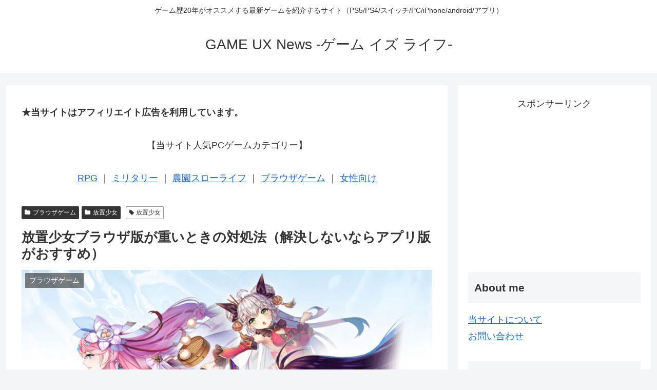

--- FILE ---
content_type: text/html; charset=utf-8
request_url: https://www.google.com/recaptcha/api2/aframe
body_size: 268
content:
<!DOCTYPE HTML><html><head><meta http-equiv="content-type" content="text/html; charset=UTF-8"></head><body><script nonce="R_aIC8Huj78eNHVIfD7vOQ">/** Anti-fraud and anti-abuse applications only. See google.com/recaptcha */ try{var clients={'sodar':'https://pagead2.googlesyndication.com/pagead/sodar?'};window.addEventListener("message",function(a){try{if(a.source===window.parent){var b=JSON.parse(a.data);var c=clients[b['id']];if(c){var d=document.createElement('img');d.src=c+b['params']+'&rc='+(localStorage.getItem("rc::a")?sessionStorage.getItem("rc::b"):"");window.document.body.appendChild(d);sessionStorage.setItem("rc::e",parseInt(sessionStorage.getItem("rc::e")||0)+1);localStorage.setItem("rc::h",'1768404906332');}}}catch(b){}});window.parent.postMessage("_grecaptcha_ready", "*");}catch(b){}</script></body></html>